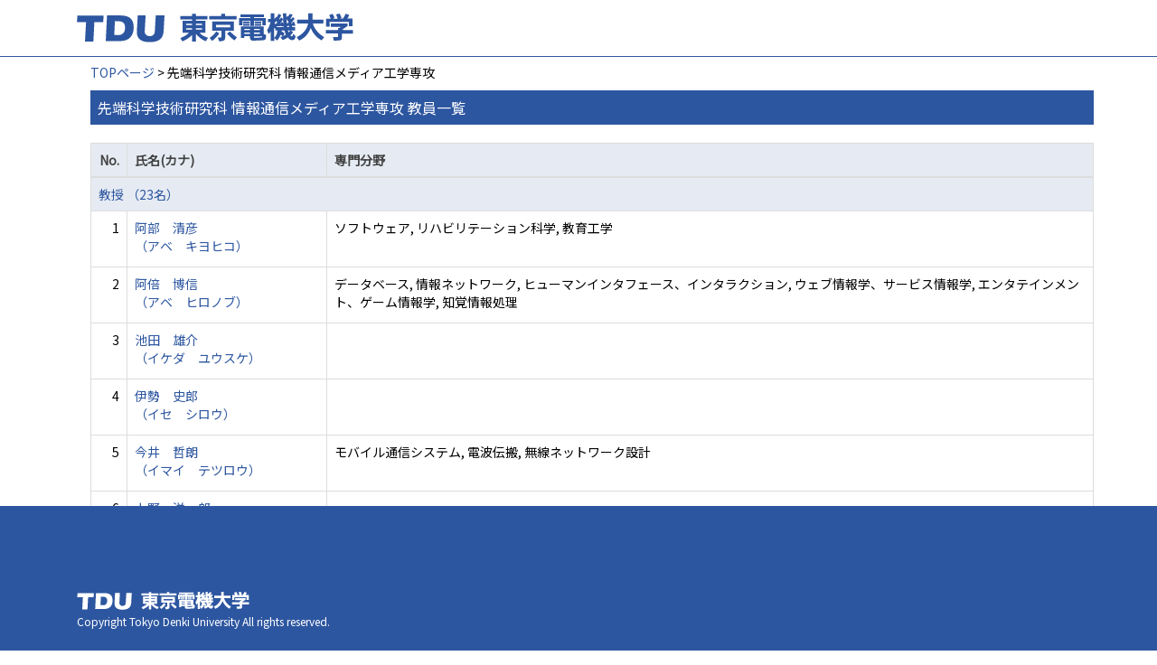

--- FILE ---
content_type: text/html;charset=UTF-8
request_url: https://ra-data.dendai.ac.jp/tduhp/KgApp/k02/syozoku/0103;jsessionid=B797A25BC1177EBA50A310190DC123CE
body_size: 19662
content:
<!DOCTYPE html>

<!--[if gt IE 8]><!-->
<!--[if IE 8]>    <html class="no-js lt-ie9"> <![endif]-->
<html xmlns="http://www.w3.org/1999/xhtml"
      lang="ja">
<!--<![endif]-->
    <head>
        <title>
        	教員情報 | 東京電機大学 
        </title>
        <meta charset="utf-8" />
        <meta http-equiv="X-UA-Compatible" content="IE=edge,chrome=1" />
        <meta name="viewport" content="width=device-width, initial-scale=1, shrink-to-fit=no">
        <meta name="format-detection" content="telephone=no" />
        <meta http-equiv="Expires" content="0" />
        <meta http-equiv="Pragma" content="no-cache" />
        <meta http-equiv="Cache-Control" content="no-cache" />
        <link href="/tduhp/KgApp/jquery/jquery-ui.min.css;jsessionid=99ED51FF9A83BFD87724017EC63E3294" rel="stylesheet" />
        <link href="/tduhp/KgApp/bootstrap/css/bootstrap.css;jsessionid=99ED51FF9A83BFD87724017EC63E3294" rel="stylesheet" />
        <link href="/tduhp/KgApp/bootstrap/css/bootstrap.min.css;jsessionid=99ED51FF9A83BFD87724017EC63E3294" rel="stylesheet" />
        <link href="/tduhp/KgApp/bootswatch/css/bootstrap-cerulean.min.css;jsessionid=99ED51FF9A83BFD87724017EC63E3294" rel="stylesheet" />
        <link href="/tduhp/KgApp/app/css/styles.css;jsessionid=99ED51FF9A83BFD87724017EC63E3294" rel="stylesheet" />
        <link href="/tduhp/KgApp/bootstrap/font/css/open-iconic-bootstrap.css;jsessionid=99ED51FF9A83BFD87724017EC63E3294" rel="stylesheet" />
        <script src="/tduhp/KgApp/jquery/jquery.min.js;jsessionid=99ED51FF9A83BFD87724017EC63E3294"></script>
        <script src="/tduhp/KgApp/jquery/jquery-ui.min.js;jsessionid=99ED51FF9A83BFD87724017EC63E3294"></script>
        <script src="/tduhp/KgApp/popper/popper.js;jsessionid=99ED51FF9A83BFD87724017EC63E3294"></script>
        <script src="/tduhp/KgApp/bootstrap/js/bootstrap.min.js;jsessionid=99ED51FF9A83BFD87724017EC63E3294"></script>
        <script src="https://cdnjs.cloudflare.com/ajax/libs/jquery-cookie/1.3.1/jquery.cookie.min.js"></script>
        <script src="/tduhp/KgApp/app/js/jquery.utility-kit.js;jsessionid=99ED51FF9A83BFD87724017EC63E3294"></script>
        <script>
        $(document).ready(function() {
			$('a').keepPosition();
		});
        </script>
    <meta charset="utf-8">
    </head>
    <body>
    <header id="global-header">
	
<nav class="navbar navbar-default navbar-fixed-top">
  <div class="container">
    <div class="navbar-header header">
    
    	<div class="header-left">
			<a class="navbar-link" href="https://www.dendai.ac.jp/"></a>
    	</div>
    	
    	<div class="header-right">
	      <!--*/ 英語のカスタマイズが有効か判定する */-->
	      
    	</div>
    	
    </div>
      
  </div>
</nav>




</header>
    <div class="container">
        <div class="row">
            <div class="col-sm-12">
				


<script type='text/javascript'>
<!--
$(function(){
	$('a.disabled').click(function(){
		 return false;
	});
});
function close_row(id)
{
	var	idx;
	for (idx = 1; ; idx++) {
    	var obj = document.getElementById("kyo_" + id +"_" + idx);
    	if (obj == null) {
			break;
		}
    	obj.style.display = (obj.style.display == 'none') ? "" : "none";
	}
    return false;
}
-->
</script>

<div class="container">





  <div class="Breadcrumbs">
	
	
		<a href="/tduhp/KgApp/TOP;jsessionid=99ED51FF9A83BFD87724017EC63E3294">TOPページ</a> > 先端科学技術研究科 情報通信メディア工学専攻
	
  </div>

<div class="k02-top">

	

	

	
		先端科学技術研究科 情報通信メディア工学専攻 教員一覧
	
</div>



<table class="table table-bordered" style="table-layout:fixed;">
  <thead>
    <tr class="info">
      <th class="k02-number">No.</th>
      <th class="k02-name">氏名(カナ)</th>
      
      <th class="hidden-xs">専門分野</th>
    </tr>
  </thead>
  <tbody>
  
  
    <tr class="info hidden-xs">
      <th colspan="3">
        <a onclick="close_row(1);return(false);" href="javascript:void(0);">
          教授 （23名）
        </a>
      </th>
    </tr>
    <tr class="info hidden-xl hidden-lg hidden-md hidden-sm">
      <th colspan="2">
        <a onclick="close_row(1);return(false);" href="javascript:void(0);">
          教授 （23名）
        </a>
      </th>
    </tr>

    <tr id="kyo_1_1">
      <td class="k02-number">1</td>
      <td class="k02-name">
      	<label for="n_link_1_1">
        <a href="/tduhp/KgApp/k03/resid/S000506;jsessionid=99ED51FF9A83BFD87724017EC63E3294" id="n_link_1_1">
        
        
        
          阿部　清彦<br>
          （アベ　キヨヒコ）
        
        </a>
        </label>
      </td>
      
      <td class="hidden-xs">ソフトウェア, リハビリテーション科学, 教育工学</td>
    </tr>

    <tr id="kyo_1_2">
      <td class="k02-number">2</td>
      <td class="k02-name">
      	<label for="n_link_1_2">
        <a href="/tduhp/KgApp/k03/resid/S000524;jsessionid=99ED51FF9A83BFD87724017EC63E3294" id="n_link_1_2">
        
        
        
          阿倍　博信<br>
          （アベ　ヒロノブ）
        
        </a>
        </label>
      </td>
      
      <td class="hidden-xs">データベース, 情報ネットワーク, ヒューマンインタフェース、インタラクション, ウェブ情報学、サービス情報学, エンタテインメント、ゲーム情報学, 知覚情報処理</td>
    </tr>

    <tr id="kyo_1_3">
      <td class="k02-number">3</td>
      <td class="k02-name">
      	<label for="n_link_1_3">
        <a href="/tduhp/KgApp/k03/resid/S000517;jsessionid=99ED51FF9A83BFD87724017EC63E3294" id="n_link_1_3">
        
        
        
          池田　雄介<br>
          （イケダ　ユウスケ）
        
        </a>
        </label>
      </td>
      
      <td class="hidden-xs"></td>
    </tr>

    <tr id="kyo_1_4">
      <td class="k02-number">4</td>
      <td class="k02-name">
      	<label for="n_link_1_4">
        <a href="/tduhp/KgApp/k03/resid/S000412;jsessionid=99ED51FF9A83BFD87724017EC63E3294" id="n_link_1_4">
        
        
        
          伊勢　史郎<br>
          （イセ　シロウ）
        
        </a>
        </label>
      </td>
      
      <td class="hidden-xs"></td>
    </tr>

    <tr id="kyo_1_5">
      <td class="k02-number">5</td>
      <td class="k02-name">
      	<label for="n_link_1_5">
        <a href="/tduhp/KgApp/k03/resid/S000020;jsessionid=99ED51FF9A83BFD87724017EC63E3294" id="n_link_1_5">
        
        
        
          今井　哲朗<br>
          （イマイ　テツロウ）
        
        </a>
        </label>
      </td>
      
      <td class="hidden-xs">モバイル通信システム, 電波伝搬, 無線ネットワーク設計</td>
    </tr>

    <tr id="kyo_1_6">
      <td class="k02-number">6</td>
      <td class="k02-name">
      	<label for="n_link_1_6">
        <a href="/tduhp/KgApp/k03/resid/S000140;jsessionid=99ED51FF9A83BFD87724017EC63E3294" id="n_link_1_6">
        
        
        
          上野　洋一郎<br>
          （ウエノ　ヨウイチロウ）
        
        </a>
        </label>
      </td>
      
      <td class="hidden-xs"></td>
    </tr>

    <tr id="kyo_1_7">
      <td class="k02-number">7</td>
      <td class="k02-name">
      	<label for="n_link_1_7">
        <a href="/tduhp/KgApp/k03/resid/S000024;jsessionid=99ED51FF9A83BFD87724017EC63E3294" id="n_link_1_7">
        
        
        
          江川　隆輔<br>
          （エガワ　リュウスケ）
        
        </a>
        </label>
      </td>
      
      <td class="hidden-xs">計算機システム, 情報ネットワーク</td>
    </tr>

    <tr id="kyo_1_8">
      <td class="k02-number">8</td>
      <td class="k02-name">
      	<label for="n_link_1_8">
        <a href="/tduhp/KgApp/k03/resid/S000523;jsessionid=99ED51FF9A83BFD87724017EC63E3294" id="n_link_1_8">
        
        
        
          大野　誠寛<br>
          （オオノ　トモヒロ）
        
        </a>
        </label>
      </td>
      
      <td class="hidden-xs">知能情報学</td>
    </tr>

    <tr id="kyo_1_9">
      <td class="k02-number">9</td>
      <td class="k02-name">
      	<label for="n_link_1_9">
        <a href="/tduhp/KgApp/k03/resid/S000444;jsessionid=99ED51FF9A83BFD87724017EC63E3294" id="n_link_1_9">
        
        
        
          小川　猛志<br>
          （オガワ　タケシ）
        
        </a>
        </label>
      </td>
      
      <td class="hidden-xs">インターネット，IoT,P2P, LPWAN, ブロックチェーン</td>
    </tr>

    <tr id="kyo_1_10">
      <td class="k02-number">10</td>
      <td class="k02-name">
      	<label for="n_link_1_10">
        <a href="/tduhp/KgApp/k03/resid/S000252;jsessionid=99ED51FF9A83BFD87724017EC63E3294" id="n_link_1_10">
        
        
        
          齊藤　泰一<br>
          （サイトウ　タイイチ）
        
        </a>
        </label>
      </td>
      
      <td class="hidden-xs">情報セキュリティ</td>
    </tr>

    <tr id="kyo_1_11">
      <td class="k02-number">11</td>
      <td class="k02-name">
      	<label for="n_link_1_11">
        <a href="/tduhp/KgApp/k03/resid/S000169;jsessionid=99ED51FF9A83BFD87724017EC63E3294" id="n_link_1_11">
        
        
        
          斎藤　博人<br>
          （サイトウ　ヒロト）
        
        </a>
        </label>
      </td>
      
      <td class="hidden-xs">信号処理</td>
    </tr>

    <tr id="kyo_1_12">
      <td class="k02-number">12</td>
      <td class="k02-name">
      	<label for="n_link_1_12">
        <a href="/tduhp/KgApp/k03/resid/S000193;jsessionid=99ED51FF9A83BFD87724017EC63E3294" id="n_link_1_12">
        
        
        
          坂本　直志<br>
          （サカモト　ナオシ）
        
        </a>
        </label>
      </td>
      
      <td class="hidden-xs">通信工学, 情報学基礎論, ソフトウェア, 計算機システム, 教育工学</td>
    </tr>

    <tr id="kyo_1_13">
      <td class="k02-number">13</td>
      <td class="k02-name">
      	<label for="n_link_1_13">
        <a href="/tduhp/KgApp/k03/resid/S000046;jsessionid=99ED51FF9A83BFD87724017EC63E3294" id="n_link_1_13">
        
        
        
          志賀　芳則<br>
          （シガ　ヨシノリ）
        
        </a>
        </label>
      </td>
      
      <td class="hidden-xs">知能情報学, 知覚情報処理, ヒューマンインタフェース、インタラクション, 言語学</td>
    </tr>

    <tr id="kyo_1_14">
      <td class="k02-number">14</td>
      <td class="k02-name">
      	<label for="n_link_1_14">
        <a href="/tduhp/KgApp/k03/resid/S000393;jsessionid=99ED51FF9A83BFD87724017EC63E3294" id="n_link_1_14">
        
        
        
          宍戸　真<br>
          （シシド　マコト）
        
        </a>
        </label>
      </td>
      
      <td class="hidden-xs">外国語教育, 英語学, 教育学</td>
    </tr>

    <tr id="kyo_1_15">
      <td class="k02-number">15</td>
      <td class="k02-name">
      	<label for="n_link_1_15">
        <a href="/tduhp/KgApp/k03/resid/S000228;jsessionid=99ED51FF9A83BFD87724017EC63E3294" id="n_link_1_15">
        
        
        
          柴田　滝也<br>
          （シバタ　タツヤ）
        
        </a>
        </label>
      </td>
      
      <td class="hidden-xs"></td>
    </tr>

    <tr id="kyo_1_16">
      <td class="k02-number">16</td>
      <td class="k02-name">
      	<label for="n_link_1_16">
        <a href="/tduhp/KgApp/k03/resid/S000213;jsessionid=99ED51FF9A83BFD87724017EC63E3294" id="n_link_1_16">
        
        
        
          鈴木　剛<br>
          （スズキ　ツヨシ）
        
        </a>
        </label>
      </td>
      
      <td class="hidden-xs">知覚情報処理, 機械力学、メカトロニクス, 制御、システム工学</td>
    </tr>

    <tr id="kyo_1_17">
      <td class="k02-number">17</td>
      <td class="k02-name">
      	<label for="n_link_1_17">
        <a href="/tduhp/KgApp/k03/resid/S000005;jsessionid=99ED51FF9A83BFD87724017EC63E3294" id="n_link_1_17">
        
        
        
          寺田　真敏<br>
          （テラダ　マサト）
        
        </a>
        </label>
      </td>
      
      <td class="hidden-xs">情報ネットワーク, 情報セキュリティ</td>
    </tr>

    <tr id="kyo_1_18">
      <td class="k02-number">18</td>
      <td class="k02-name">
      	<label for="n_link_1_18">
        <a href="/tduhp/KgApp/k03/resid/S000714;jsessionid=99ED51FF9A83BFD87724017EC63E3294" id="n_link_1_18">
        
        
        
          土肥　紳一<br>
          （ドヒ　シンイチ）
        
        </a>
        </label>
      </td>
      
      <td class="hidden-xs">教育工学</td>
    </tr>

    <tr id="kyo_1_19">
      <td class="k02-number">19</td>
      <td class="k02-name">
      	<label for="n_link_1_19">
        <a href="/tduhp/KgApp/k03/resid/S000413;jsessionid=99ED51FF9A83BFD87724017EC63E3294" id="n_link_1_19">
        
        
        
          長谷川　誠<br>
          （ハセガワ　マコト）
        
        </a>
        </label>
      </td>
      
      <td class="hidden-xs">知能情報学</td>
    </tr>

    <tr id="kyo_1_20">
      <td class="k02-number">20</td>
      <td class="k02-name">
      	<label for="n_link_1_20">
        <a href="/tduhp/KgApp/k03/resid/S000012;jsessionid=99ED51FF9A83BFD87724017EC63E3294" id="n_link_1_20">
        
        
        
          平野　章<br>
          （ヒラノ　アキラ）
        
        </a>
        </label>
      </td>
      
      <td class="hidden-xs">ネットワークアーキテクチャ, ネットワークオペレーション</td>
    </tr>

    <tr id="kyo_1_21">
      <td class="k02-number">21</td>
      <td class="k02-name">
      	<label for="n_link_1_21">
        <a href="/tduhp/KgApp/k03/resid/S000521;jsessionid=99ED51FF9A83BFD87724017EC63E3294" id="n_link_1_21">
        
        
        
          前田　英作<br>
          （マエダ　エイサク）
        
        </a>
        </label>
      </td>
      
      <td class="hidden-xs"></td>
    </tr>

    <tr id="kyo_1_22">
      <td class="k02-number">22</td>
      <td class="k02-name">
      	<label for="n_link_1_22">
        <a href="/tduhp/KgApp/k03/resid/S000120;jsessionid=99ED51FF9A83BFD87724017EC63E3294" id="n_link_1_22">
        
        
        
          増田　英孝<br>
          （マスダ　ヒデタカ）
        
        </a>
        </label>
      </td>
      
      <td class="hidden-xs">知能情報学</td>
    </tr>

    <tr id="kyo_1_23">
      <td class="k02-number">23</td>
      <td class="k02-name">
      	<label for="n_link_1_23">
        <a href="/tduhp/KgApp/k03/resid/S000414;jsessionid=99ED51FF9A83BFD87724017EC63E3294" id="n_link_1_23">
        
        
        
          八槇　博史<br>
          （ヤマキ　ヒロフミ）
        
        </a>
        </label>
      </td>
      
      <td class="hidden-xs"></td>
    </tr>
  
    <tr class="info hidden-xs">
      <th colspan="3">
        <a onclick="close_row(2);return(false);" href="javascript:void(0);">
          特定教授 （1名）
        </a>
      </th>
    </tr>
    <tr class="info hidden-xl hidden-lg hidden-md hidden-sm">
      <th colspan="2">
        <a onclick="close_row(2);return(false);" href="javascript:void(0);">
          特定教授 （1名）
        </a>
      </th>
    </tr>

    <tr id="kyo_2_1">
      <td class="k02-number">1</td>
      <td class="k02-name">
      	<label for="n_link_2_1">
        <a href="/tduhp/KgApp/k03/resid/S000061;jsessionid=99ED51FF9A83BFD87724017EC63E3294" id="n_link_2_1">
        
        
        
          川澄　正史<br>
          （カワスミ　マサシ）
        
        </a>
        </label>
      </td>
      
      <td class="hidden-xs"></td>
    </tr>
  
    <tr class="info hidden-xs">
      <th colspan="3">
        <a onclick="close_row(3);return(false);" href="javascript:void(0);">
          准教授 （4名）
        </a>
      </th>
    </tr>
    <tr class="info hidden-xl hidden-lg hidden-md hidden-sm">
      <th colspan="2">
        <a onclick="close_row(3);return(false);" href="javascript:void(0);">
          准教授 （4名）
        </a>
      </th>
    </tr>

    <tr id="kyo_3_1">
      <td class="k02-number">1</td>
      <td class="k02-name">
      	<label for="n_link_3_1">
        <a href="/tduhp/KgApp/k03/resid/S000752;jsessionid=99ED51FF9A83BFD87724017EC63E3294" id="n_link_3_1">
        
        
        
          川瀬　利弘<br>
          （カワセ　トシヒロ）
        
        </a>
        </label>
      </td>
      
      <td class="hidden-xs">医用システム, ロボティクス、知能機械システム</td>
    </tr>

    <tr id="kyo_3_2">
      <td class="k02-number">2</td>
      <td class="k02-name">
      	<label for="n_link_3_2">
        <a href="/tduhp/KgApp/k03/resid/S000769;jsessionid=99ED51FF9A83BFD87724017EC63E3294" id="n_link_3_2">
        
        
        
          河野　仁<br>
          （コウノ　ヒトシ）
        
        </a>
        </label>
      </td>
      
      <td class="hidden-xs">知能情報学, 知能ロボティクス</td>
    </tr>

    <tr id="kyo_3_3">
      <td class="k02-number">3</td>
      <td class="k02-name">
      	<label for="n_link_3_3">
        <a href="/tduhp/KgApp/k03/resid/S000476;jsessionid=99ED51FF9A83BFD87724017EC63E3294" id="n_link_3_3">
        
        
        
          松井　加奈絵<br>
          （マツイ　カナエ）
        
        </a>
        </label>
      </td>
      
      <td class="hidden-xs">個人の快適性を考慮したHEMSにおける情報提供</td>
    </tr>

    <tr id="kyo_3_4">
      <td class="k02-number">4</td>
      <td class="k02-name">
      	<label for="n_link_3_4">
        <a href="/tduhp/KgApp/k03/resid/S000360;jsessionid=99ED51FF9A83BFD87724017EC63E3294" id="n_link_3_4">
        
        
        
          森谷　友昭<br>
          （モリヤ　トモアキ）
        
        </a>
        </label>
      </td>
      
      <td class="hidden-xs">グラフィクス</td>
    </tr>
  
  
  </tbody>
</table>
</div>


            </div>
        </div>
    </div>
    <div id="global-footer">
	<footer class="footer bg-primary" style="text-align: center">
	    <!-- <div class="container">Copyright &copy; エデュース大学</div> -->
	    <div class="container">
			<div id="footer-contents">
				<div class="footer-top-left "><a href="https://web.dendai.ac.jp/"></a></div>
				<div class="footer-font1">Copyright Tokyo Denki University All rights reserved.<br /></div>
			</div>
	    </div>
	</footer>
</div>
    </body>
</html>